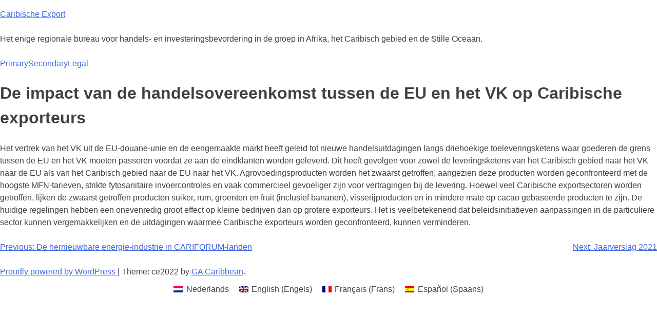

--- FILE ---
content_type: text/html; charset=UTF-8
request_url: https://content.carib-export.com/nl/publications/the-impact-of-the-eu-uk-trade-agreement-on-caribbean-exporters/
body_size: 8338
content:
<!doctype html>
<html lang="nl-NL">
<head>
	<meta charset="UTF-8">
	<meta name="viewport" content="width=device-width, initial-scale=1">
	<link rel="profile" href="https://gmpg.org/xfn/11">

	<meta name='robots' content='index, follow, max-image-preview:large, max-snippet:-1, max-video-preview:-1' />
<meta name="dlm-version" content="5.1.6">
	<!-- This site is optimized with the Yoast SEO plugin v26.7 - https://yoast.com/wordpress/plugins/seo/ -->
	<title>De impact van de handelsovereenkomst tussen de EU en het VK op Caribische exporteurs - Caribische Export</title>
	<link rel="canonical" href="https://content.carib-export.com/nl/publications/the-impact-of-the-eu-uk-trade-agreement-on-caribbean-exporters/" />
	<meta property="og:locale" content="nl_NL" />
	<meta property="og:type" content="article" />
	<meta property="og:title" content="De impact van de handelsovereenkomst tussen de EU en het VK op Caribische exporteurs" />
	<meta property="og:description" content="Het vertrek van het VK uit de EU-douane-unie en de eengemaakte markt heeft geleid tot nieuwe handelsuitdagingen langs driehoekige toeleveringsketens waar goederen de grens tussen de EU en het VK moeten passeren voordat ze aan de eindklanten worden geleverd. Dit heeft gevolgen voor zowel de leveringsketens van het Caribisch gebied naar het VK naar de [&hellip;]" />
	<meta property="og:url" content="https://content.carib-export.com/nl/publications/the-impact-of-the-eu-uk-trade-agreement-on-caribbean-exporters/" />
	<meta property="og:site_name" content="Caribische Export" />
	<meta property="article:publisher" content="https://www.facebook.com/CaribbeanExport" />
	<meta property="article:modified_time" content="2022-07-07T16:44:45+00:00" />
	<meta property="og:image" content="https://content.carib-export.com/wp-content/uploads/2022/05/Comm-Study.png" />
	<meta name="twitter:card" content="summary_large_image" />
	<meta name="twitter:title" content="De impact van de handelsovereenkomst tussen de EU en het VK op Caribische exporteurs" />
	<meta name="twitter:image" content="https://content.carib-export.com/wp-content/uploads/2022/05/Comm-Study.png" />
	<meta name="twitter:site" content="@CaribXport" />
	<meta name="twitter:label1" content="Geschatte leestijd" />
	<meta name="twitter:data1" content="1 minuut" />
	<script type="application/ld+json" class="yoast-schema-graph">{"@context":"https://schema.org","@graph":[{"@type":"WebPage","@id":"https://content.carib-export.com/nl/publications/the-impact-of-the-eu-uk-trade-agreement-on-caribbean-exporters/","url":"https://content.carib-export.com/nl/publications/the-impact-of-the-eu-uk-trade-agreement-on-caribbean-exporters/","name":"De impact van de handelsovereenkomst tussen de EU en het VK op Caribische exporteurs - Caribische Export","isPartOf":{"@id":"https://content.carib-export.com/nl/#website"},"datePublished":"2022-05-05T13:34:33+00:00","dateModified":"2022-07-07T16:44:45+00:00","breadcrumb":{"@id":"https://content.carib-export.com/nl/publications/the-impact-of-the-eu-uk-trade-agreement-on-caribbean-exporters/#breadcrumb"},"inLanguage":"nl-NL","potentialAction":[{"@type":"ReadAction","target":["https://content.carib-export.com/nl/publications/the-impact-of-the-eu-uk-trade-agreement-on-caribbean-exporters/"]}]},{"@type":"BreadcrumbList","@id":"https://content.carib-export.com/nl/publications/the-impact-of-the-eu-uk-trade-agreement-on-caribbean-exporters/#breadcrumb","itemListElement":[{"@type":"ListItem","position":1,"name":"Huis","item":"https://content.carib-export.com/nl/home/"},{"@type":"ListItem","position":2,"name":"Publications","item":"https://content.carib-export.com/nl/publications/"},{"@type":"ListItem","position":3,"name":"De impact van de handelsovereenkomst tussen de EU en het VK op Caribische exporteurs"}]},{"@type":"WebSite","@id":"https://content.carib-export.com/nl/#website","url":"https://content.carib-export.com/nl/","name":"Caribische Export","description":"Het enige regionale bureau voor handels- en investeringsbevordering in de groep in Afrika, het Caribisch gebied en de Stille Oceaan.","publisher":{"@id":"https://content.carib-export.com/nl/#organization"},"potentialAction":[{"@type":"SearchAction","target":{"@type":"EntryPoint","urlTemplate":"https://content.carib-export.com/nl/?s={search_term_string}"},"query-input":{"@type":"PropertyValueSpecification","valueRequired":true,"valueName":"search_term_string"}}],"inLanguage":"nl-NL"},{"@type":"Organization","@id":"https://content.carib-export.com/nl/#organization","name":"Caribbean Export Development Agency","url":"https://content.carib-export.com/nl/","logo":{"@type":"ImageObject","inLanguage":"nl-NL","@id":"https://content.carib-export.com/nl/#/schema/logo/image/","url":"https://content.carib-export.com/wp-content/uploads/2013/03/CE-Logo-2013.jpg","contentUrl":"https://content.carib-export.com/wp-content/uploads/2013/03/CE-Logo-2013.jpg","width":1024,"height":244,"caption":"Caribbean Export Development Agency"},"image":{"@id":"https://content.carib-export.com/nl/#/schema/logo/image/"},"sameAs":["https://www.facebook.com/CaribbeanExport","https://x.com/CaribXport","https://www.instagram.com/caribbeanexport","https://www.linkedin.com/company/caribbeanexport","https://www.youtube.com/user/TheCaribbeanExport"]}]}</script>
	<!-- / Yoast SEO plugin. -->


<link rel="alternate" type="application/rss+xml" title="Caribische Export &raquo; feed" href="https://content.carib-export.com/nl/feed/" />
<link rel="alternate" type="application/rss+xml" title="Caribische Export &raquo; reacties feed" href="https://content.carib-export.com/nl/comments/feed/" />
<link rel="alternate" title="oEmbed (JSON)" type="application/json+oembed" href="https://content.carib-export.com/nl/wp-json/oembed/1.0/embed?url=https%3A%2F%2Fcontent.carib-export.com%2Fnl%2Fpublications%2Fthe-impact-of-the-eu-uk-trade-agreement-on-caribbean-exporters%2F" />
<link rel="alternate" title="oEmbed (XML)" type="text/xml+oembed" href="https://content.carib-export.com/nl/wp-json/oembed/1.0/embed?url=https%3A%2F%2Fcontent.carib-export.com%2Fnl%2Fpublications%2Fthe-impact-of-the-eu-uk-trade-agreement-on-caribbean-exporters%2F&#038;format=xml" />
<style id='wp-img-auto-sizes-contain-inline-css'>
img:is([sizes=auto i],[sizes^="auto," i]){contain-intrinsic-size:3000px 1500px}
/*# sourceURL=wp-img-auto-sizes-contain-inline-css */
</style>
<style id='wp-emoji-styles-inline-css'>

	img.wp-smiley, img.emoji {
		display: inline !important;
		border: none !important;
		box-shadow: none !important;
		height: 1em !important;
		width: 1em !important;
		margin: 0 0.07em !important;
		vertical-align: -0.1em !important;
		background: none !important;
		padding: 0 !important;
	}
/*# sourceURL=wp-emoji-styles-inline-css */
</style>
<link rel='stylesheet' id='wp-block-library-css' href='https://content.carib-export.com/wp-includes/css/dist/block-library/style.min.css?ver=6.9' media='all' />
<style id='global-styles-inline-css'>
:root{--wp--preset--aspect-ratio--square: 1;--wp--preset--aspect-ratio--4-3: 4/3;--wp--preset--aspect-ratio--3-4: 3/4;--wp--preset--aspect-ratio--3-2: 3/2;--wp--preset--aspect-ratio--2-3: 2/3;--wp--preset--aspect-ratio--16-9: 16/9;--wp--preset--aspect-ratio--9-16: 9/16;--wp--preset--color--black: #000000;--wp--preset--color--cyan-bluish-gray: #abb8c3;--wp--preset--color--white: #ffffff;--wp--preset--color--pale-pink: #f78da7;--wp--preset--color--vivid-red: #cf2e2e;--wp--preset--color--luminous-vivid-orange: #ff6900;--wp--preset--color--luminous-vivid-amber: #fcb900;--wp--preset--color--light-green-cyan: #7bdcb5;--wp--preset--color--vivid-green-cyan: #00d084;--wp--preset--color--pale-cyan-blue: #8ed1fc;--wp--preset--color--vivid-cyan-blue: #0693e3;--wp--preset--color--vivid-purple: #9b51e0;--wp--preset--gradient--vivid-cyan-blue-to-vivid-purple: linear-gradient(135deg,rgb(6,147,227) 0%,rgb(155,81,224) 100%);--wp--preset--gradient--light-green-cyan-to-vivid-green-cyan: linear-gradient(135deg,rgb(122,220,180) 0%,rgb(0,208,130) 100%);--wp--preset--gradient--luminous-vivid-amber-to-luminous-vivid-orange: linear-gradient(135deg,rgb(252,185,0) 0%,rgb(255,105,0) 100%);--wp--preset--gradient--luminous-vivid-orange-to-vivid-red: linear-gradient(135deg,rgb(255,105,0) 0%,rgb(207,46,46) 100%);--wp--preset--gradient--very-light-gray-to-cyan-bluish-gray: linear-gradient(135deg,rgb(238,238,238) 0%,rgb(169,184,195) 100%);--wp--preset--gradient--cool-to-warm-spectrum: linear-gradient(135deg,rgb(74,234,220) 0%,rgb(151,120,209) 20%,rgb(207,42,186) 40%,rgb(238,44,130) 60%,rgb(251,105,98) 80%,rgb(254,248,76) 100%);--wp--preset--gradient--blush-light-purple: linear-gradient(135deg,rgb(255,206,236) 0%,rgb(152,150,240) 100%);--wp--preset--gradient--blush-bordeaux: linear-gradient(135deg,rgb(254,205,165) 0%,rgb(254,45,45) 50%,rgb(107,0,62) 100%);--wp--preset--gradient--luminous-dusk: linear-gradient(135deg,rgb(255,203,112) 0%,rgb(199,81,192) 50%,rgb(65,88,208) 100%);--wp--preset--gradient--pale-ocean: linear-gradient(135deg,rgb(255,245,203) 0%,rgb(182,227,212) 50%,rgb(51,167,181) 100%);--wp--preset--gradient--electric-grass: linear-gradient(135deg,rgb(202,248,128) 0%,rgb(113,206,126) 100%);--wp--preset--gradient--midnight: linear-gradient(135deg,rgb(2,3,129) 0%,rgb(40,116,252) 100%);--wp--preset--font-size--small: 13px;--wp--preset--font-size--medium: 20px;--wp--preset--font-size--large: 36px;--wp--preset--font-size--x-large: 42px;--wp--preset--spacing--20: 0.44rem;--wp--preset--spacing--30: 0.67rem;--wp--preset--spacing--40: 1rem;--wp--preset--spacing--50: 1.5rem;--wp--preset--spacing--60: 2.25rem;--wp--preset--spacing--70: 3.38rem;--wp--preset--spacing--80: 5.06rem;--wp--preset--shadow--natural: 6px 6px 9px rgba(0, 0, 0, 0.2);--wp--preset--shadow--deep: 12px 12px 50px rgba(0, 0, 0, 0.4);--wp--preset--shadow--sharp: 6px 6px 0px rgba(0, 0, 0, 0.2);--wp--preset--shadow--outlined: 6px 6px 0px -3px rgb(255, 255, 255), 6px 6px rgb(0, 0, 0);--wp--preset--shadow--crisp: 6px 6px 0px rgb(0, 0, 0);}:where(.is-layout-flex){gap: 0.5em;}:where(.is-layout-grid){gap: 0.5em;}body .is-layout-flex{display: flex;}.is-layout-flex{flex-wrap: wrap;align-items: center;}.is-layout-flex > :is(*, div){margin: 0;}body .is-layout-grid{display: grid;}.is-layout-grid > :is(*, div){margin: 0;}:where(.wp-block-columns.is-layout-flex){gap: 2em;}:where(.wp-block-columns.is-layout-grid){gap: 2em;}:where(.wp-block-post-template.is-layout-flex){gap: 1.25em;}:where(.wp-block-post-template.is-layout-grid){gap: 1.25em;}.has-black-color{color: var(--wp--preset--color--black) !important;}.has-cyan-bluish-gray-color{color: var(--wp--preset--color--cyan-bluish-gray) !important;}.has-white-color{color: var(--wp--preset--color--white) !important;}.has-pale-pink-color{color: var(--wp--preset--color--pale-pink) !important;}.has-vivid-red-color{color: var(--wp--preset--color--vivid-red) !important;}.has-luminous-vivid-orange-color{color: var(--wp--preset--color--luminous-vivid-orange) !important;}.has-luminous-vivid-amber-color{color: var(--wp--preset--color--luminous-vivid-amber) !important;}.has-light-green-cyan-color{color: var(--wp--preset--color--light-green-cyan) !important;}.has-vivid-green-cyan-color{color: var(--wp--preset--color--vivid-green-cyan) !important;}.has-pale-cyan-blue-color{color: var(--wp--preset--color--pale-cyan-blue) !important;}.has-vivid-cyan-blue-color{color: var(--wp--preset--color--vivid-cyan-blue) !important;}.has-vivid-purple-color{color: var(--wp--preset--color--vivid-purple) !important;}.has-black-background-color{background-color: var(--wp--preset--color--black) !important;}.has-cyan-bluish-gray-background-color{background-color: var(--wp--preset--color--cyan-bluish-gray) !important;}.has-white-background-color{background-color: var(--wp--preset--color--white) !important;}.has-pale-pink-background-color{background-color: var(--wp--preset--color--pale-pink) !important;}.has-vivid-red-background-color{background-color: var(--wp--preset--color--vivid-red) !important;}.has-luminous-vivid-orange-background-color{background-color: var(--wp--preset--color--luminous-vivid-orange) !important;}.has-luminous-vivid-amber-background-color{background-color: var(--wp--preset--color--luminous-vivid-amber) !important;}.has-light-green-cyan-background-color{background-color: var(--wp--preset--color--light-green-cyan) !important;}.has-vivid-green-cyan-background-color{background-color: var(--wp--preset--color--vivid-green-cyan) !important;}.has-pale-cyan-blue-background-color{background-color: var(--wp--preset--color--pale-cyan-blue) !important;}.has-vivid-cyan-blue-background-color{background-color: var(--wp--preset--color--vivid-cyan-blue) !important;}.has-vivid-purple-background-color{background-color: var(--wp--preset--color--vivid-purple) !important;}.has-black-border-color{border-color: var(--wp--preset--color--black) !important;}.has-cyan-bluish-gray-border-color{border-color: var(--wp--preset--color--cyan-bluish-gray) !important;}.has-white-border-color{border-color: var(--wp--preset--color--white) !important;}.has-pale-pink-border-color{border-color: var(--wp--preset--color--pale-pink) !important;}.has-vivid-red-border-color{border-color: var(--wp--preset--color--vivid-red) !important;}.has-luminous-vivid-orange-border-color{border-color: var(--wp--preset--color--luminous-vivid-orange) !important;}.has-luminous-vivid-amber-border-color{border-color: var(--wp--preset--color--luminous-vivid-amber) !important;}.has-light-green-cyan-border-color{border-color: var(--wp--preset--color--light-green-cyan) !important;}.has-vivid-green-cyan-border-color{border-color: var(--wp--preset--color--vivid-green-cyan) !important;}.has-pale-cyan-blue-border-color{border-color: var(--wp--preset--color--pale-cyan-blue) !important;}.has-vivid-cyan-blue-border-color{border-color: var(--wp--preset--color--vivid-cyan-blue) !important;}.has-vivid-purple-border-color{border-color: var(--wp--preset--color--vivid-purple) !important;}.has-vivid-cyan-blue-to-vivid-purple-gradient-background{background: var(--wp--preset--gradient--vivid-cyan-blue-to-vivid-purple) !important;}.has-light-green-cyan-to-vivid-green-cyan-gradient-background{background: var(--wp--preset--gradient--light-green-cyan-to-vivid-green-cyan) !important;}.has-luminous-vivid-amber-to-luminous-vivid-orange-gradient-background{background: var(--wp--preset--gradient--luminous-vivid-amber-to-luminous-vivid-orange) !important;}.has-luminous-vivid-orange-to-vivid-red-gradient-background{background: var(--wp--preset--gradient--luminous-vivid-orange-to-vivid-red) !important;}.has-very-light-gray-to-cyan-bluish-gray-gradient-background{background: var(--wp--preset--gradient--very-light-gray-to-cyan-bluish-gray) !important;}.has-cool-to-warm-spectrum-gradient-background{background: var(--wp--preset--gradient--cool-to-warm-spectrum) !important;}.has-blush-light-purple-gradient-background{background: var(--wp--preset--gradient--blush-light-purple) !important;}.has-blush-bordeaux-gradient-background{background: var(--wp--preset--gradient--blush-bordeaux) !important;}.has-luminous-dusk-gradient-background{background: var(--wp--preset--gradient--luminous-dusk) !important;}.has-pale-ocean-gradient-background{background: var(--wp--preset--gradient--pale-ocean) !important;}.has-electric-grass-gradient-background{background: var(--wp--preset--gradient--electric-grass) !important;}.has-midnight-gradient-background{background: var(--wp--preset--gradient--midnight) !important;}.has-small-font-size{font-size: var(--wp--preset--font-size--small) !important;}.has-medium-font-size{font-size: var(--wp--preset--font-size--medium) !important;}.has-large-font-size{font-size: var(--wp--preset--font-size--large) !important;}.has-x-large-font-size{font-size: var(--wp--preset--font-size--x-large) !important;}
/*# sourceURL=global-styles-inline-css */
</style>

<style id='classic-theme-styles-inline-css'>
/*! This file is auto-generated */
.wp-block-button__link{color:#fff;background-color:#32373c;border-radius:9999px;box-shadow:none;text-decoration:none;padding:calc(.667em + 2px) calc(1.333em + 2px);font-size:1.125em}.wp-block-file__button{background:#32373c;color:#fff;text-decoration:none}
/*# sourceURL=/wp-includes/css/classic-themes.min.css */
</style>
<link rel='stylesheet' id='wpml-legacy-horizontal-list-0-css' href='https://content.carib-export.com/wp-content/plugins/sitepress-multilingual-cms/templates/language-switchers/legacy-list-horizontal/style.min.css?ver=1' media='all' />
<style id='wpml-legacy-horizontal-list-0-inline-css'>
.wpml-ls-statics-footer a, .wpml-ls-statics-footer .wpml-ls-sub-menu a, .wpml-ls-statics-footer .wpml-ls-sub-menu a:link, .wpml-ls-statics-footer li:not(.wpml-ls-current-language) .wpml-ls-link, .wpml-ls-statics-footer li:not(.wpml-ls-current-language) .wpml-ls-link:link {color:#444444;background-color:#ffffff;}.wpml-ls-statics-footer .wpml-ls-sub-menu a:hover,.wpml-ls-statics-footer .wpml-ls-sub-menu a:focus, .wpml-ls-statics-footer .wpml-ls-sub-menu a:link:hover, .wpml-ls-statics-footer .wpml-ls-sub-menu a:link:focus {color:#000000;background-color:#eeeeee;}.wpml-ls-statics-footer .wpml-ls-current-language > a {color:#444444;background-color:#ffffff;}.wpml-ls-statics-footer .wpml-ls-current-language:hover>a, .wpml-ls-statics-footer .wpml-ls-current-language>a:focus {color:#000000;background-color:#eeeeee;}
/*# sourceURL=wpml-legacy-horizontal-list-0-inline-css */
</style>
<link rel='stylesheet' id='ce2022-style-css' href='https://content.carib-export.com/wp-content/themes/ce2022/style.css?ver=1.0.0' media='all' />
<link rel='stylesheet' id='wp-block-paragraph-css' href='https://content.carib-export.com/wp-includes/blocks/paragraph/style.min.css?ver=6.9' media='all' />
<script id="wpml-cookie-js-extra">
var wpml_cookies = {"wp-wpml_current_language":{"value":"nl","expires":1,"path":"/"}};
var wpml_cookies = {"wp-wpml_current_language":{"value":"nl","expires":1,"path":"/"}};
//# sourceURL=wpml-cookie-js-extra
</script>
<script src="https://content.carib-export.com/wp-content/plugins/sitepress-multilingual-cms/res/js/cookies/language-cookie.js?ver=486900" id="wpml-cookie-js" defer data-wp-strategy="defer"></script>
<script src="https://content.carib-export.com/wp-includes/js/jquery/jquery.min.js?ver=3.7.1" id="jquery-core-js"></script>
<script src="https://content.carib-export.com/wp-includes/js/jquery/jquery-migrate.min.js?ver=3.4.1" id="jquery-migrate-js"></script>
<script id="wp-jamstack-deployments-adminbar-js-extra">
var wpjd = {"ajaxurl":"https://content.carib-export.com/wp-admin/admin-ajax.php","deployment_button_nonce":"c5228fefec"};
//# sourceURL=wp-jamstack-deployments-adminbar-js-extra
</script>
<script src="https://content.carib-export.com/wp-content/plugins/wp-jamstack-deployments/assets/admin.js?ver=1695298294" id="wp-jamstack-deployments-adminbar-js"></script>
<link rel="https://api.w.org/" href="https://content.carib-export.com/nl/wp-json/" /><link rel="alternate" title="JSON" type="application/json" href="https://content.carib-export.com/nl/wp-json/wp/v2/publications/281099" /><link rel="EditURI" type="application/rsd+xml" title="RSD" href="https://content.carib-export.com/xmlrpc.php?rsd" />
<meta name="generator" content="WordPress 6.9" />
<link rel='shortlink' href='https://content.carib-export.com/nl/?p=281099' />
<meta name="generator" content="WPML ver:4.8.6 stt:37,1,4,2;" />

		<script>
		(function(h,o,t,j,a,r){
			h.hj=h.hj||function(){(h.hj.q=h.hj.q||[]).push(arguments)};
			h._hjSettings={hjid:1813573,hjsv:5};
			a=o.getElementsByTagName('head')[0];
			r=o.createElement('script');r.async=1;
			r.src=t+h._hjSettings.hjid+j+h._hjSettings.hjsv;
			a.appendChild(r);
		})(window,document,'//static.hotjar.com/c/hotjar-','.js?sv=');
		</script>
		</head>

<body class="wp-singular publications-template-default single single-publications postid-281099 wp-theme-ce2022 no-sidebar">
<div id="page" class="site">
	<a class="skip-link screen-reader-text" href="#primary">Skip to content</a>

	<header id="masthead" class="site-header">
		<div class="site-branding">
							<p class="site-title"><a href="https://content.carib-export.com/nl/" rel="home">Caribische Export</a></p>
								<p class="site-description">Het enige regionale bureau voor handels- en investeringsbevordering in de groep in Afrika, het Caribisch gebied en de Stille Oceaan.</p>
					</div><!-- .site-branding -->

		<nav id="site-navigation" class="main-navigation">
			<button class="menu-toggle" aria-controls="primary-menu" aria-expanded="false">Primary Menu</button>
			
			<div class="menu-footer-dutch-container"><ul id="menu-footer-dutch" class="menu"><li id="menu-item-254446" class="menu-item menu-item-type-custom menu-item-object-custom menu-item-has-children menu-item-254446"><a href="#">Primary</a>
<ul class="sub-menu">
	<li id="menu-item-256333" class="menu-item menu-item-type-post_type menu-item-object-page menu-item-256333"><a href="https://content.carib-export.com/nl/about/">Over</a></li>
	<li id="menu-item-256334" class="menu-item menu-item-type-post_type menu-item-object-page menu-item-256334"><a href="https://content.carib-export.com/nl/resources/">Bronnen</a></li>
</ul>
</li>
<li id="menu-item-254447" class="menu-item menu-item-type-custom menu-item-object-custom menu-item-has-children menu-item-254447"><a href="#">Secondary</a>
<ul class="sub-menu">
	<li id="menu-item-254448" class="menu-item menu-item-type-custom menu-item-object-custom menu-item-254448"><a href="https://content.carib-export.com/news/">Nieuws</a></li>
	<li id="menu-item-254449" class="menu-item menu-item-type-custom menu-item-object-custom menu-item-254449"><a href="https://content.carib-export.com/opportunities/">Mogelijkheden</a></li>
	<li id="menu-item-254450" class="menu-item menu-item-type-custom menu-item-object-custom menu-item-254450"><a href="https://content.carib-export.com/blog/">Blog</a></li>
	<li id="menu-item-254451" class="menu-item menu-item-type-custom menu-item-object-custom menu-item-254451"><a href="https://content.carib-export.com/events/">Evenementen</a></li>
</ul>
</li>
<li id="menu-item-254452" class="menu-item menu-item-type-custom menu-item-object-custom menu-item-has-children menu-item-254452"><a href="#">Legal</a>
<ul class="sub-menu">
	<li id="menu-item-256338" class="menu-item menu-item-type-post_type menu-item-object-page menu-item-256338"><a rel="privacy-policy" href="https://content.carib-export.com/nl/privacy-policy/">Privacybeleid</a></li>
	<li id="menu-item-256339" class="menu-item menu-item-type-post_type menu-item-object-page menu-item-256339"><a href="https://content.carib-export.com/nl/terms-of-use/">Gebruiksvoorwaarden</a></li>
</ul>
</li>
</ul></div>
			

		</nav><!-- #site-navigation -->
	</header><!-- #masthead -->

	<main id="primary" class="site-main">

		
<article id="post-281099" class="post-281099 publications type-publications status-publish hentry">
	<header class="entry-header">
		<h1 class="entry-title">De impact van de handelsovereenkomst tussen de EU en het VK op Caribische exporteurs</h1>	</header><!-- .entry-header -->

	
	<div class="entry-content">
		
<p>Het vertrek van het VK uit de EU-douane-unie en de eengemaakte markt heeft geleid tot nieuwe handelsuitdagingen langs driehoekige toeleveringsketens waar goederen de grens tussen de EU en het VK moeten passeren voordat ze aan de eindklanten worden geleverd. Dit heeft gevolgen voor zowel de leveringsketens van het Caribisch gebied naar het VK naar de EU als van het Caribisch gebied naar de EU naar het VK. Agrovoedingsproducten worden het zwaarst getroffen, aangezien deze producten worden geconfronteerd met de hoogste MFN-tarieven, strikte fytosanitaire invoercontroles en vaak commercieel gevoeliger zijn voor vertragingen bij de levering. Hoewel veel Caribische exportsectoren worden getroffen, lijken de zwaarst getroffen producten suiker, rum, groenten en fruit (inclusief bananen), visserijproducten en in mindere mate op cacao gebaseerde producten te zijn. De huidige regelingen hebben een onevenredig groot effect op kleine bedrijven dan op grotere exporteurs. Het is veelbetekenend dat beleidsinitiatieven aanpassingen in de particuliere sector kunnen vergemakkelijken en de uitdagingen waarmee Caribische exporteurs worden geconfronteerd, kunnen verminderen.</p>
	</div><!-- .entry-content -->

	<footer class="entry-footer">
			</footer><!-- .entry-footer -->
</article><!-- #post-281099 -->

	<nav class="navigation post-navigation" aria-label="Berichten">
		<h2 class="screen-reader-text">Bericht navigatie</h2>
		<div class="nav-links"><div class="nav-previous"><a href="https://content.carib-export.com/nl/publications/the-renewable-energy-industry-in-cariforum-countries/" rel="prev"><span class="nav-subtitle">Previous:</span> <span class="nav-title">De hernieuwbare energie-industrie in CARIFORUM-landen</span></a></div><div class="nav-next"><a href="https://content.carib-export.com/nl/publications/2021-annual-results-report/" rel="next"><span class="nav-subtitle">Next:</span> <span class="nav-title">Jaarverslag 2021</span></a></div></div>
	</nav>
	</main><!-- #main -->


	<footer id="colophon" class="site-footer">
		<div class="site-info">
			<a href="https://wordpress.org/">
				Proudly powered by WordPress			</a>
			<span class="sep"> | </span>
				Theme: ce2022 by <a href="https://gacaribbean.com">GA Caribbean</a>.		</div><!-- .site-info -->
	</footer><!-- #colophon -->
</div><!-- #page -->

<script type="speculationrules">
{"prefetch":[{"source":"document","where":{"and":[{"href_matches":"/nl/*"},{"not":{"href_matches":["/wp-*.php","/wp-admin/*","/wp-content/uploads/*","/wp-content/*","/wp-content/plugins/*","/wp-content/themes/ce2022/*","/nl/*\\?(.+)"]}},{"not":{"selector_matches":"a[rel~=\"nofollow\"]"}},{"not":{"selector_matches":".no-prefetch, .no-prefetch a"}}]},"eagerness":"conservative"}]}
</script>

<div class="wpml-ls-statics-footer wpml-ls wpml-ls-legacy-list-horizontal">
	<ul role="menu"><li class="wpml-ls-slot-footer wpml-ls-item wpml-ls-item-nl wpml-ls-current-language wpml-ls-first-item wpml-ls-item-legacy-list-horizontal" role="none">
				<a href="https://content.carib-export.com/nl/publications/the-impact-of-the-eu-uk-trade-agreement-on-caribbean-exporters/" class="wpml-ls-link" role="menuitem" >
                                                        <img
            class="wpml-ls-flag"
            src="https://content.carib-export.com/wp-content/plugins/sitepress-multilingual-cms/res/flags/nl.png"
            alt=""
            width=18
            height=12
    /><span class="wpml-ls-native" role="menuitem">Nederlands</span></a>
			</li><li class="wpml-ls-slot-footer wpml-ls-item wpml-ls-item-en wpml-ls-item-legacy-list-horizontal" role="none">
				<a href="https://content.carib-export.com/publications/the-impact-of-the-eu-uk-trade-agreement-on-caribbean-exporters/" class="wpml-ls-link" role="menuitem"  aria-label="Overschakelen naar Engels(English)" title="Overschakelen naar Engels(English)" >
                                                        <img
            class="wpml-ls-flag"
            src="https://content.carib-export.com/wp-content/plugins/sitepress-multilingual-cms/res/flags/en.png"
            alt=""
            width=18
            height=12
    /><span class="wpml-ls-native" lang="en">English</span><span class="wpml-ls-display"><span class="wpml-ls-bracket"> (</span>Engels<span class="wpml-ls-bracket">)</span></span></a>
			</li><li class="wpml-ls-slot-footer wpml-ls-item wpml-ls-item-fr wpml-ls-item-legacy-list-horizontal" role="none">
				<a href="https://content.carib-export.com/fr/publications/the-impact-of-the-eu-uk-trade-agreement-on-caribbean-exporters/" class="wpml-ls-link" role="menuitem"  aria-label="Overschakelen naar Frans(Français)" title="Overschakelen naar Frans(Français)" >
                                                        <img
            class="wpml-ls-flag"
            src="https://content.carib-export.com/wp-content/plugins/sitepress-multilingual-cms/res/flags/fr.png"
            alt=""
            width=18
            height=12
    /><span class="wpml-ls-native" lang="fr">Français</span><span class="wpml-ls-display"><span class="wpml-ls-bracket"> (</span>Frans<span class="wpml-ls-bracket">)</span></span></a>
			</li><li class="wpml-ls-slot-footer wpml-ls-item wpml-ls-item-es wpml-ls-last-item wpml-ls-item-legacy-list-horizontal" role="none">
				<a href="https://content.carib-export.com/es/publications/the-impact-of-the-eu-uk-trade-agreement-on-caribbean-exporters/" class="wpml-ls-link" role="menuitem"  aria-label="Overschakelen naar Spaans(Español)" title="Overschakelen naar Spaans(Español)" >
                                                        <img
            class="wpml-ls-flag"
            src="https://content.carib-export.com/wp-content/plugins/sitepress-multilingual-cms/res/flags/es.png"
            alt=""
            width=18
            height=12
    /><span class="wpml-ls-native" lang="es">Español</span><span class="wpml-ls-display"><span class="wpml-ls-bracket"> (</span>Spaans<span class="wpml-ls-bracket">)</span></span></a>
			</li></ul>
</div>
<script id="dlm-xhr-js-extra">
var dlmXHRtranslations = {"error":"Er is een fout opgetreden bij het downloaden van het bestand. Probeer het opnieuw.","not_found":"Download bestaat niet.","no_file_path":"Geen bestandspad gedefinieerd.","no_file_paths":"Geen bestandspad gedefinieerd.","filetype":"Downloaden is niet toegestaan voor dit bestandstype.","file_access_denied":"Toegang geweigerd tot dit bestand.","access_denied":"Toegang geweigerd. Je hebt geen toestemming om dit bestand te downloaden.","security_error":"Er is iets mis met het bestand pad.","file_not_found":"Bestand niet gevonden."};
//# sourceURL=dlm-xhr-js-extra
</script>
<script id="dlm-xhr-js-before">
const dlmXHR = {"xhr_links":{"class":["download-link","download-button"]},"prevent_duplicates":true,"ajaxUrl":"https:\/\/content.carib-export.com\/wp-admin\/admin-ajax.php"}; dlmXHRinstance = {}; const dlmXHRGlobalLinks = "https://content.carib-export.com/download/"; const dlmNonXHRGlobalLinks = []; dlmXHRgif = "https://content.carib-export.com/wp-includes/images/spinner.gif"; const dlmXHRProgress = "1"
//# sourceURL=dlm-xhr-js-before
</script>
<script src="https://content.carib-export.com/wp-content/plugins/download-monitor/assets/js/dlm-xhr.min.js?ver=5.1.6" id="dlm-xhr-js"></script>
<script src="https://content.carib-export.com/wp-content/themes/ce2022/js/navigation.js?ver=1.0.0" id="ce2022-navigation-js"></script>
<script id="wp-emoji-settings" type="application/json">
{"baseUrl":"https://s.w.org/images/core/emoji/17.0.2/72x72/","ext":".png","svgUrl":"https://s.w.org/images/core/emoji/17.0.2/svg/","svgExt":".svg","source":{"concatemoji":"https://content.carib-export.com/wp-includes/js/wp-emoji-release.min.js?ver=6.9"}}
</script>
<script type="module">
/*! This file is auto-generated */
const a=JSON.parse(document.getElementById("wp-emoji-settings").textContent),o=(window._wpemojiSettings=a,"wpEmojiSettingsSupports"),s=["flag","emoji"];function i(e){try{var t={supportTests:e,timestamp:(new Date).valueOf()};sessionStorage.setItem(o,JSON.stringify(t))}catch(e){}}function c(e,t,n){e.clearRect(0,0,e.canvas.width,e.canvas.height),e.fillText(t,0,0);t=new Uint32Array(e.getImageData(0,0,e.canvas.width,e.canvas.height).data);e.clearRect(0,0,e.canvas.width,e.canvas.height),e.fillText(n,0,0);const a=new Uint32Array(e.getImageData(0,0,e.canvas.width,e.canvas.height).data);return t.every((e,t)=>e===a[t])}function p(e,t){e.clearRect(0,0,e.canvas.width,e.canvas.height),e.fillText(t,0,0);var n=e.getImageData(16,16,1,1);for(let e=0;e<n.data.length;e++)if(0!==n.data[e])return!1;return!0}function u(e,t,n,a){switch(t){case"flag":return n(e,"\ud83c\udff3\ufe0f\u200d\u26a7\ufe0f","\ud83c\udff3\ufe0f\u200b\u26a7\ufe0f")?!1:!n(e,"\ud83c\udde8\ud83c\uddf6","\ud83c\udde8\u200b\ud83c\uddf6")&&!n(e,"\ud83c\udff4\udb40\udc67\udb40\udc62\udb40\udc65\udb40\udc6e\udb40\udc67\udb40\udc7f","\ud83c\udff4\u200b\udb40\udc67\u200b\udb40\udc62\u200b\udb40\udc65\u200b\udb40\udc6e\u200b\udb40\udc67\u200b\udb40\udc7f");case"emoji":return!a(e,"\ud83e\u1fac8")}return!1}function f(e,t,n,a){let r;const o=(r="undefined"!=typeof WorkerGlobalScope&&self instanceof WorkerGlobalScope?new OffscreenCanvas(300,150):document.createElement("canvas")).getContext("2d",{willReadFrequently:!0}),s=(o.textBaseline="top",o.font="600 32px Arial",{});return e.forEach(e=>{s[e]=t(o,e,n,a)}),s}function r(e){var t=document.createElement("script");t.src=e,t.defer=!0,document.head.appendChild(t)}a.supports={everything:!0,everythingExceptFlag:!0},new Promise(t=>{let n=function(){try{var e=JSON.parse(sessionStorage.getItem(o));if("object"==typeof e&&"number"==typeof e.timestamp&&(new Date).valueOf()<e.timestamp+604800&&"object"==typeof e.supportTests)return e.supportTests}catch(e){}return null}();if(!n){if("undefined"!=typeof Worker&&"undefined"!=typeof OffscreenCanvas&&"undefined"!=typeof URL&&URL.createObjectURL&&"undefined"!=typeof Blob)try{var e="postMessage("+f.toString()+"("+[JSON.stringify(s),u.toString(),c.toString(),p.toString()].join(",")+"));",a=new Blob([e],{type:"text/javascript"});const r=new Worker(URL.createObjectURL(a),{name:"wpTestEmojiSupports"});return void(r.onmessage=e=>{i(n=e.data),r.terminate(),t(n)})}catch(e){}i(n=f(s,u,c,p))}t(n)}).then(e=>{for(const n in e)a.supports[n]=e[n],a.supports.everything=a.supports.everything&&a.supports[n],"flag"!==n&&(a.supports.everythingExceptFlag=a.supports.everythingExceptFlag&&a.supports[n]);var t;a.supports.everythingExceptFlag=a.supports.everythingExceptFlag&&!a.supports.flag,a.supports.everything||((t=a.source||{}).concatemoji?r(t.concatemoji):t.wpemoji&&t.twemoji&&(r(t.twemoji),r(t.wpemoji)))});
//# sourceURL=https://content.carib-export.com/wp-includes/js/wp-emoji-loader.min.js
</script>

</body>
</html>
